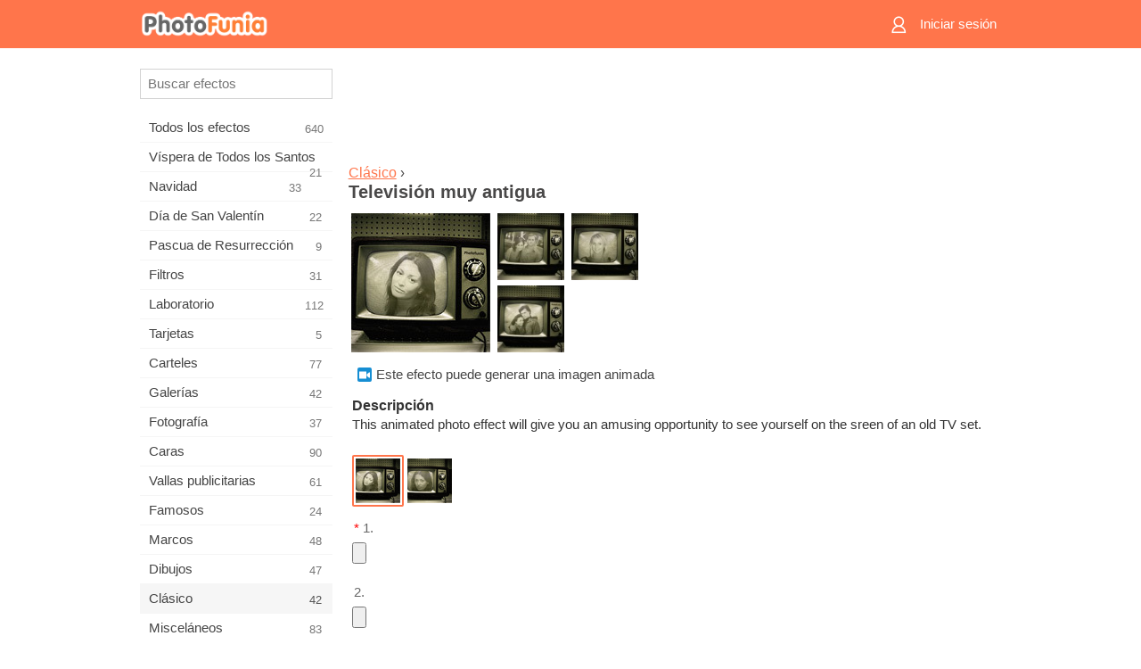

--- FILE ---
content_type: text/html; charset=UTF-8
request_url: https://m.photofunia.com/es/categories/vintage/very_old_telly
body_size: 7450
content:
<!doctype html>
<html lang="es" class="lang-es ltr">

<head>
   <meta name="viewport" content="width=device-width, initial-scale=1.0, maximum-scale=1.0, user-scalable=no">
   <meta charset="UTF-8">

   <title>
  Televisión muy antigua - PhotoFunia: Efectos fotográficos gratuitos y editor fotográfico online</title>

   <meta name="apple-mobile-web-app-capable" content="yes"/>
   <meta http-equiv="X-UA-Compatible" content="IE-edge,chrome=1"/>

   <link rel="canonical" href="https://photofunia.com/es/categories/vintage/very_old_telly"/>

   <link rel="alternate" href="https://m.photofunia.com/categories/vintage/very_old_telly" hreflang="en" />         <link rel="alternate" href="https://m.photofunia.com/ru/categories/vintage/very_old_telly" hreflang="ru" />
                     <link rel="alternate" href="https://m.photofunia.com/ar/categories/vintage/very_old_telly" hreflang="ar" />
                  <link rel="alternate" href="https://m.photofunia.com/fr/categories/vintage/very_old_telly" hreflang="fr" />
                  <link rel="alternate" href="https://m.photofunia.com/hi/categories/vintage/very_old_telly" hreflang="hi" />
                  <link rel="alternate" href="https://m.photofunia.com/it/categories/vintage/very_old_telly" hreflang="it" />
                  <link rel="alternate" href="https://m.photofunia.com/de/categories/vintage/very_old_telly" hreflang="de" />
                  <link rel="alternate" href="https://m.photofunia.com/tr/categories/vintage/very_old_telly" hreflang="tr" />
                  <link rel="alternate" href="https://m.photofunia.com/cn/categories/vintage/very_old_telly" hreflang="zh-Hans" />
                  <link rel="alternate" href="https://m.photofunia.com/pt/categories/vintage/very_old_telly" hreflang="pt" />
                  <link rel="alternate" href="https://m.photofunia.com/jp/categories/vintage/very_old_telly" hreflang="ja" />
                  <link rel="alternate" href="https://m.photofunia.com/ko/categories/vintage/very_old_telly" hreflang="ko" />
                  <link rel="alternate" href="https://m.photofunia.com/id/categories/vintage/very_old_telly" hreflang="id" />
                  <link rel="alternate" href="https://m.photofunia.com/th/categories/vintage/very_old_telly" hreflang="th" />
                  <link rel="alternate" href="https://m.photofunia.com/pl/categories/vintage/very_old_telly" hreflang="pl" />
                  <link rel="alternate" href="https://m.photofunia.com/ua/categories/vintage/very_old_telly" hreflang="uk" />
                  
   <meta name="theme-color" content="#F67249">

   <link type="image/x-icon" href="https://cdn.photofunia.com/icons/favicon.ico" rel="icon">
   <link rel="shortcut icon" href="https://cdn.photofunia.com/icons/favicon.ico">

   <link rel="apple-touch-icon" sizes="57x57" href="https://cdn.photofunia.com/icons/apple-touch-icon-57x57.png">
   <link rel="apple-touch-icon" sizes="114x114" href="https://cdn.photofunia.com/icons/apple-touch-icon-114x114.png">
   <link rel="apple-touch-icon" sizes="72x72" href="https://cdn.photofunia.com/icons/apple-touch-icon-72x72.png">
   <link rel="apple-touch-icon" sizes="144x144" href="https://cdn.photofunia.com/icons/apple-touch-icon-144x144.png">
   <link rel="apple-touch-icon" sizes="60x60" href="https://cdn.photofunia.com/icons/apple-touch-icon-60x60.png">
   <link rel="apple-touch-icon" sizes="120x120" href="https://cdn.photofunia.com/icons/apple-touch-icon-120x120.png">
   <link rel="apple-touch-icon" sizes="76x76" href="https://cdn.photofunia.com/icons/apple-touch-icon-76x76.png">
   <link rel="apple-touch-icon" sizes="152x152" href="https://cdn.photofunia.com/icons/apple-touch-icon-152x152.png">
   <link rel="apple-touch-icon" sizes="180x180" href="https://cdn.photofunia.com/icons/apple-touch-icon-180x180.png">

   <link rel="icon" type="image/png" href="https://cdn.photofunia.com/icons/favicon-192x192.png" sizes="192x192">
   <link rel="icon" type="image/png" href="https://cdn.photofunia.com/icons/favicon-160x160.png" sizes="160x160">
   <link rel="icon" type="image/png" href="https://cdn.photofunia.com/icons/favicon-96x96.png" sizes="96x96">
   <link rel="icon" type="image/png" href="https://cdn.photofunia.com/icons/favicon-16x16.png" sizes="16x16">
   <link rel="icon" type="image/png" href="https://cdn.photofunia.com/icons/favicon-32x32.png" sizes="32x32">

   <meta name="msapplication-TileColor" content="#FC7D56">
   <meta name="msapplication-TileImage" content="https://cdn.photofunia.com/icons/mstile-144x144.png">
   <meta name="msapplication-config" content="https://cdn.photofunia.com/icons/browserconfig.xml">


   
                  
            
   <meta name="description" content="Haga que un televisor antiguo muestre una imagen de su elección" />
   <meta name="image" content="https://cdn.photofunia.com/effects/very_old_telly/icons/medium.jpg" />
   <meta name="keywords" content="monocromo, televisión, conjunto, animación" />
   <meta name="author" content="" />
   <meta name="application-name" content="PhotoFunia" />
   <meta name="title" content="Televisión muy antigua" />

   <!-- for Facebook -->
   <meta property="og:title" content="Televisión muy antigua" />
   <meta property="og:type" content="article" />
   <meta property="og:image" content="https://cdn.photofunia.com/effects/very_old_telly/icons/medium.jpg" />
   <meta property="og:url" content="https://m.photofunia.com/es/effects/very_old_telly" />
   <meta property="og:description" content="Haga que un televisor antiguo muestre una imagen de su elección" />

   <!-- for Twitter -->
   <meta name="twitter:card" content="summary" />
   <meta name="twitter:title" content="Televisión muy antigua" />
   <meta name="twitter:description" content="Haga que un televisor antiguo muestre una imagen de su elección" />
   <meta name="twitter:image" content="https://cdn.photofunia.com/effects/very_old_telly/icons/medium.jpg" />

   <script type="application/ld+json">[
    {
        "@context": "http:\/\/schema.org",
        "@type": "ItemPage",
        "name": "Televisión muy antigua",
        "text": "This animated photo effect will give you an amusing opportunity to see yourself on the sreen of an old TV set.",
        "description": "Haga que un televisor antiguo muestre una imagen de su elección",
        "keywords": "monocromo, televisión, conjunto, animación",
        "isFamilyFriendly": true,
        "isAccessibleForFree": true,
        "inLanguage": "es",
        "dateModified": "2020-05-05",
        "dateCreated": "2010-02-21",
        "image": [
            {
                "@type": "ImageObject",
                "width": 600,
                "height": 600,
                "name": "Efecto para foto Televisión muy antigua",
                "url": "https:\/\/cdn.photofunia.com\/effects\/very_old_telly\/icons\/huge.jpg"
            },
            {
                "@type": "ImageObject",
                "width": 300,
                "height": 300,
                "name": "Efecto para foto Televisión muy antigua",
                "url": "https:\/\/cdn.photofunia.com\/effects\/very_old_telly\/icons\/large.jpg"
            },
            {
                "@type": "ImageObject",
                "width": 250,
                "height": 250,
                "name": "Efecto para foto Televisión muy antigua",
                "url": "https:\/\/cdn.photofunia.com\/effects\/very_old_telly\/icons\/medium.jpg"
            },
            {
                "@type": "ImageObject",
                "width": 156,
                "height": 156,
                "name": "Efecto para foto Televisión muy antigua",
                "url": "https:\/\/cdn.photofunia.com\/effects\/very_old_telly\/icons\/regular.jpg"
            },
            {
                "@type": "ImageObject",
                "width": 78,
                "height": 78,
                "name": "Efecto para foto Televisión muy antigua",
                "url": "https:\/\/cdn.photofunia.com\/effects\/very_old_telly\/icons\/small.gif"
            }
        ],
        "workExample": [
            {
                "@type": "ImageObject",
                "width": 700,
                "height": 525,
                "name": "Efecto para foto Televisión muy antigua",
                "url": "https:\/\/cdn.photofunia.com\/effects\/very_old_telly\/examples\/16jo0em_o.jpg"
            },
            {
                "@type": "ImageObject",
                "width": 700,
                "height": 525,
                "name": "Efecto para foto Televisión muy antigua",
                "url": "https:\/\/cdn.photofunia.com\/effects\/very_old_telly\/examples\/w0i2f5_o.jpg"
            },
            {
                "@type": "ImageObject",
                "width": 700,
                "height": 525,
                "name": "Efecto para foto Televisión muy antigua",
                "url": "https:\/\/cdn.photofunia.com\/effects\/very_old_telly\/examples\/lzcjfa_o.jpg"
            }
        ]
    },
    {
        "@context": "http:\/\/schema.org",
        "@type": "WebSite",
        "name": "PhotoFunia",
        "url": "https:\/\/m.photofunia.com",
        "image": "https:\/\/cdn.photofunia.com\/icons\/favicon-192x192.png",
        "potentialAction": {
            "@type": "SearchAction",
            "target": "https:\/\/m.photofunia.com\/es\/search?q={search_term_string}",
            "query-input": "required name=search_term_string"
        },
        "sameAs": [
            "https:\/\/www.facebook.com\/photofunia.en",
            "http:\/\/instagram.com\/photofunia_app",
            "https:\/\/twitter.com\/photofunia",
            "https:\/\/plus.google.com\/+photofunia",
            "http:\/\/vk.com\/photofunia"
        ]
    }
]</script>
   <link href="https://cdn.photofunia.com/mobile/build/build.309.css" type="text/css" rel="stylesheet">   </head>

<body ontouchstart="" >
   <div id="head" class="header">
      <div class="header-content">
         <div class="header-menu-cell -cell">
            <div class="header-menu-button -link">
               <span class="sprite-icon menu"></span>
            </div>
         </div>

         <a href="/es/" class="header-logo -cell">
            <h1>PhotoFunia</h1>
         </a>

         <div class="header-profile -cell">
                           <a href="/es/signin" class="header-profile-link -link">
                  <span class="header-profile-icon">
                     <span class="sprite-icon signin"></span>
                  </span>
                  <span class="header-profile-title">Iniciar sesión</span>
               </a>
                     </div>
      </div>
   </div>

   <div id="container">
      <div id="menu">
   <div class="menu-header">
      <div class="menu-header-button js-menu-toggle">
         <div class="sprite-icon close"></div>
      </div>
   </div>
   <div class="menu-container">
      <div class="menu-search">
         <form action="/es/search">
            <input type="text" name="q" placeholder="Buscar efectos"
                    required=""/>
            <div class="font-icon search"></div>
         </form>
      </div>
      <div class="menu-list">
         <ul class="list-menu-container list-effects" itemscope itemtype="http://schema.org/SiteNavigationElement">
            
                           <li >
                  <a href="/es/categories/all_effects" itemprop="url" title="PhotoFunia es un sitio líder de edición de fotos gratuito repleto de una enorme biblioteca de efectos de editor de imágenes y filtros de fotos. Edite imágenes con el editor de imágenes en línea.">
                     <meta itemprop="description" content="PhotoFunia es un sitio líder de edición de fotos gratuito repleto de una enorme biblioteca de efectos de editor de imágenes y filtros de fotos. Edite imágenes con el editor de imágenes en línea.">
                     <span itemprop="name">Todos los efectos</span>

                     <span class="label-total">640</span>
                                       </a>
               </li>
                           <li >
                  <a href="/es/categories/halloween" itemprop="url" title="Crea divertidas imágenes de Halloween gratis en línea en unos segundos. Elija entre una colección de efectos fotográficos de Halloween en línea que incluye texto e imágenes.">
                     <meta itemprop="description" content="Crea divertidas imágenes de Halloween gratis en línea en unos segundos. Elija entre una colección de efectos fotográficos de Halloween en línea que incluye texto e imágenes.">
                     <span itemprop="name">Víspera de Todos los Santos</span>

                     <span class="label-total">21</span>
                                       </a>
               </li>
                           <li >
                  <a href="/es/categories/christmas" itemprop="url" title="Cree tarjetas fotográficas de Navidad y tarjetas de feliz año nuevo a partir de plantillas y efectos existentes con nuestra herramienta en línea de forma gratuita. Las tarjetas de Navidad y Año Nuevo son fáciles.">
                     <meta itemprop="description" content="Cree tarjetas fotográficas de Navidad y tarjetas de feliz año nuevo a partir de plantillas y efectos existentes con nuestra herramienta en línea de forma gratuita. Las tarjetas de Navidad y Año Nuevo son fáciles.">
                     <span itemprop="name">Navidad</span>

                     <span class="label-total">33</span>
                                       </a>
               </li>
                           <li >
                  <a href="/es/categories/valentines_day" itemprop="url" title="Haga tarjetas postales y marcos de San Valentín con efectos fotográficos de San Valentín en línea de forma gratuita con nuestro editor romántico para compartir con su ser querido.">
                     <meta itemprop="description" content="Haga tarjetas postales y marcos de San Valentín con efectos fotográficos de San Valentín en línea de forma gratuita con nuestro editor romántico para compartir con su ser querido.">
                     <span itemprop="name">Día de San Valentín</span>

                     <span class="label-total">22</span>
                                       </a>
               </li>
                           <li >
                  <a href="/es/categories/easter" itemprop="url" title="">
                     <meta itemprop="description" content="">
                     <span itemprop="name">Pascua de Resurrección</span>

                     <span class="label-total">9</span>
                                       </a>
               </li>
                           <li >
                  <a href="/es/categories/filters" itemprop="url" title="La categoría de filtros ofrece un editor gratuito de filtros de fotos en línea para crear fácilmente collages de imágenes únicos y profesionales para compartir con amigos y familiares.">
                     <meta itemprop="description" content="La categoría de filtros ofrece un editor gratuito de filtros de fotos en línea para crear fácilmente collages de imágenes únicos y profesionales para compartir con amigos y familiares.">
                     <span itemprop="name">Filtros</span>

                     <span class="label-total">31</span>
                                       </a>
               </li>
                           <li >
                  <a href="/es/categories/lab" itemprop="url" title="La categoría de laboratorio es donde muchos experimentos divertidos de edición de fotos tienen lugar en línea. Aplique efectos de imagen profesionales con nuestro editor de imágenes divertidas gratuito.">
                     <meta itemprop="description" content="La categoría de laboratorio es donde muchos experimentos divertidos de edición de fotos tienen lugar en línea. Aplique efectos de imagen profesionales con nuestro editor de imágenes divertidas gratuito.">
                     <span itemprop="name">Laboratorio</span>

                     <span class="label-total">112</span>
                                       </a>
               </li>
                           <li >
                  <a href="/es/categories/cards" itemprop="url" title="Diseñe tarjetas de felicitación fotográficas personalizadas y personalizadas gratuitas utilizando nuestra herramienta en línea. Estas vacaciones hacen una tarjeta en línea para compartir con tus amigos y familiares.">
                     <meta itemprop="description" content="Diseñe tarjetas de felicitación fotográficas personalizadas y personalizadas gratuitas utilizando nuestra herramienta en línea. Estas vacaciones hacen una tarjeta en línea para compartir con tus amigos y familiares.">
                     <span itemprop="name">Tarjetas</span>

                     <span class="label-total">5</span>
                                       </a>
               </li>
                           <li >
                  <a href="/es/categories/posters" itemprop="url" title="Cree un póster fotográfico a partir de una foto simplemente cargando su imagen y eligiendo el póster. Crear un póster no podría ser más sencillo con nuestro editor gratuito en línea.">
                     <meta itemprop="description" content="Cree un póster fotográfico a partir de una foto simplemente cargando su imagen y eligiendo el póster. Crear un póster no podría ser más sencillo con nuestro editor gratuito en línea.">
                     <span itemprop="name">Carteles</span>

                     <span class="label-total">77</span>
                                       </a>
               </li>
                           <li >
                  <a href="/es/categories/galleries" itemprop="url" title="Cree una obra maestra de carteles de pared con el editor de fotos en línea de forma gratuita. Use nuestra foto en línea para crear un póster y cree su obra de arte como parte de la exhibición.">
                     <meta itemprop="description" content="Cree una obra maestra de carteles de pared con el editor de fotos en línea de forma gratuita. Use nuestra foto en línea para crear un póster y cree su obra de arte como parte de la exhibición.">
                     <span itemprop="name">Galerías</span>

                     <span class="label-total">42</span>
                                       </a>
               </li>
                           <li >
                  <a href="/es/categories/photography" itemprop="url" title="Agregue a su colección de álbumes familiares su propio fotomontaje en línea y edite su imagen hoy agregando un efecto o dos a su fotomontaje gratis.">
                     <meta itemprop="description" content="Agregue a su colección de álbumes familiares su propio fotomontaje en línea y edite su imagen hoy agregando un efecto o dos a su fotomontaje gratis.">
                     <span itemprop="name">Fotografía</span>

                     <span class="label-total">37</span>
                                       </a>
               </li>
                           <li >
                  <a href="/es/categories/faces" itemprop="url" title="Crea fotos divertidas usando un efecto facial en línea con nuestro editor gratuito en unos segundos. Ahora puedes poner tu foto cara divertida y compartirla con tus amigos.">
                     <meta itemprop="description" content="Crea fotos divertidas usando un efecto facial en línea con nuestro editor gratuito en unos segundos. Ahora puedes poner tu foto cara divertida y compartirla con tus amigos.">
                     <span itemprop="name">Caras</span>

                     <span class="label-total">90</span>
                                       </a>
               </li>
                           <li >
                  <a href="/es/categories/billboards" itemprop="url" title="Utilice el editor de fotos de cartelera y coloque su foto en una cartelera gratis en línea. Elija su efecto de cartelera y en unos segundos su imagen estará en él.">
                     <meta itemprop="description" content="Utilice el editor de fotos de cartelera y coloque su foto en una cartelera gratis en línea. Elija su efecto de cartelera y en unos segundos su imagen estará en él.">
                     <span itemprop="name">Vallas publicitarias</span>

                     <span class="label-total">61</span>
                                       </a>
               </li>
                           <li >
                  <a href="/es/categories/celebrities" itemprop="url" title="Pruebe el foco de atención editando imágenes con celebridades con la herramienta en línea gratuita. ¡Edite fotos con celebridades y conviértase en famoso compartiéndolas con todos!">
                     <meta itemprop="description" content="Pruebe el foco de atención editando imágenes con celebridades con la herramienta en línea gratuita. ¡Edite fotos con celebridades y conviértase en famoso compartiéndolas con todos!">
                     <span itemprop="name">Famosos</span>

                     <span class="label-total">24</span>
                                       </a>
               </li>
                           <li >
                  <a href="/es/categories/frames" itemprop="url" title="Utilice nuestro editor de marcos para crear marcos personalizados para sus imágenes. Edite imágenes en línea con la herramienta gratuita de marcos de fotos y comience a enmarcar sus fotos.">
                     <meta itemprop="description" content="Utilice nuestro editor de marcos para crear marcos personalizados para sus imágenes. Edite imágenes en línea con la herramienta gratuita de marcos de fotos y comience a enmarcar sus fotos.">
                     <span itemprop="name">Marcos</span>

                     <span class="label-total">48</span>
                                       </a>
               </li>
                           <li >
                  <a href="/es/categories/drawings" itemprop="url" title="Convierta la imagen en dibujo con nuestro editor de imágenes en línea gratuito. En la categoría Dibujos, puede convertir su foto en arte aplicando el efecto que desee.">
                     <meta itemprop="description" content="Convierta la imagen en dibujo con nuestro editor de imágenes en línea gratuito. En la categoría Dibujos, puede convertir su foto en arte aplicando el efecto que desee.">
                     <span itemprop="name">Dibujos</span>

                     <span class="label-total">47</span>
                                       </a>
               </li>
                           <li class="active">
                  <a href="/es/categories/vintage" itemprop="url" title="Pruebe sus fotografías antiguas con el editor gratuito de fotografías antiguas en línea. Cree tarjetas antiguas, aplique filtros retro o marcos vintage a las imágenes.">
                     <meta itemprop="description" content="Pruebe sus fotografías antiguas con el editor gratuito de fotografías antiguas en línea. Cree tarjetas antiguas, aplique filtros retro o marcos vintage a las imágenes.">
                     <span itemprop="name">Clásico</span>

                     <span class="label-total">42</span>
                                       </a>
               </li>
                           <li >
                  <a href="/es/categories/misc" itemprop="url" title="Seleccione uno de los diversos efectos fotográficos de la categoría Varios y cree una imagen divertida única. Elija entre muchos filtros de fotos misceláneas del editor en línea gratuito.">
                     <meta itemprop="description" content="Seleccione uno de los diversos efectos fotográficos de la categoría Varios y cree una imagen divertida única. Elija entre muchos filtros de fotos misceláneas del editor en línea gratuito.">
                     <span itemprop="name">Misceláneos</span>

                     <span class="label-total">83</span>
                                       </a>
               </li>
                           <li >
                  <a href="/es/categories/magazines" itemprop="url" title="Utilice nuestro editor gratuito de portadas de revistas en línea para crear portadas de revistas personalizadas para adorar las portadas de las revistas brillantes más famosas del mundo.">
                     <meta itemprop="description" content="Utilice nuestro editor gratuito de portadas de revistas en línea para crear portadas de revistas personalizadas para adorar las portadas de las revistas brillantes más famosas del mundo.">
                     <span itemprop="name">Revistas</span>

                     <span class="label-total">18</span>
                                       </a>
               </li>
                           <li >
                  <a href="/es/categories/professions" itemprop="url" title="Cargue su imagen y aplique efectos fotográficos divertidos para cambiar su profesión gratis en línea en unos pocos clics, utilizando los efectos de nuestro editor de fotos profesionales.">
                     <meta itemprop="description" content="Cargue su imagen y aplique efectos fotográficos divertidos para cambiar su profesión gratis en línea en unos pocos clics, utilizando los efectos de nuestro editor de fotos profesionales.">
                     <span itemprop="name">Profesiones</span>

                     <span class="label-total">25</span>
                                       </a>
               </li>
                           <li >
                  <a href="/es/categories/movies" itemprop="url" title="La herramienta gratuita en línea ofrece edición de fotos con actores para imágenes con temas de películas de su elección. Crea imágenes con efecto de actores de Hollywood o Bollywood.">
                     <meta itemprop="description" content="La herramienta gratuita en línea ofrece edición de fotos con actores para imágenes con temas de películas de su elección. Crea imágenes con efecto de actores de Hollywood o Bollywood.">
                     <span itemprop="name">Películas</span>

                     <span class="label-total">20</span>
                                       </a>
               </li>
                           <li >
                  <a href="/es/categories/tv" itemprop="url" title="Utilice nuestra herramienta gratuita de efectos fotográficos en línea para crear una imagen de TV con usted. Edite su propia imagen para que aparezca en un programa de TV al otro lado del televisor.">
                     <meta itemprop="description" content="Utilice nuestra herramienta gratuita de efectos fotográficos en línea para crear una imagen de TV con usted. Edite su propia imagen para que aparezca en un programa de TV al otro lado del televisor.">
                     <span itemprop="name">Televisión</span>

                     <span class="label-total">9</span>
                                       </a>
               </li>
                           <li >
                  <a href="/es/categories/books" itemprop="url" title="Cree su propia portada de libro con su imagen, en línea, utilizando nuestro editor de fotos gratuito. Simplemente suba su imagen y elija un efecto de foto de libro para aplicar.">
                     <meta itemprop="description" content="Cree su propia portada de libro con su imagen, en línea, utilizando nuestro editor de fotos gratuito. Simplemente suba su imagen y elija un efecto de foto de libro para aplicar.">
                     <span itemprop="name">Libros</span>

                     <span class="label-total">15</span>
                                       </a>
               </li>
                     </ul>
      </div>
   </div>
</div>

      <div id="content">
         
   <div class="content-container" id="effect">
   <div class="advert-container adsense effect-top"><ins class="adsbygoogle advert"
         data-ad-client="ca-pub-5896353906608024"
         data-ad-slot="5949562512"></ins>
         <script>(adsbygoogle = window.adsbygoogle || []).push({});</script></div>
   
   <div class="breadcrumb-container">
      <div class="breadcrumb-subheader">
         <a href="/es/categories/vintage">
            Clásico</a> ›
      </div>
      <div class="breadcrumb-header">
         <h2 itemprop="name">Televisión muy antigua</h2>
               </div>
   </div>

   <div class="images-container">
      <div class="image-preview">
         <a href="/es/categories/vintage/very_old_telly/examples"><!--
          --><img src="https://cdn.photofunia.com/effects/very_old_telly/icons/regular.jpg" title="Televisión muy antigua" itemprop="contentUrl"><!--
      --></a>
      </div>
      <div class="images-example-container">
         <!--
            --><div class="image-example "><!--
               --><a href="/es/categories/vintage/very_old_telly/examples#1"><!--
                  --><img src="https://cdn.photofunia.com/effects/very_old_telly/examples/16jo0em_r.jpg"><!--
               --></a><!--
            --></div><!--
         --><!--
            --><div class="image-example "><!--
               --><a href="/es/categories/vintage/very_old_telly/examples#2"><!--
                  --><img src="https://cdn.photofunia.com/effects/very_old_telly/examples/w0i2f5_r.jpg"><!--
               --></a><!--
            --></div><!--
         --><!--
            --><div class="image-example last"><!--
               --><a href="/es/categories/vintage/very_old_telly/examples#3"><!--
                  --><img src="https://cdn.photofunia.com/effects/very_old_telly/examples/lzcjfa_r.jpg"><!--
               --></a><!--
            --></div><!--
         -->      </div>
   </div>

         <div class="labels-collection">
                     <div class="label-container">
               <span class="label animation"></span>
               <span class="desc">Este efecto puede generar una imagen animada</span>
            </div>
               </div>
   
         <h3>Descripción</h3>
      <div class="description-container">
         <div class="description" itemprop="description">
            This animated photo effect will give you an amusing opportunity to see yourself on the sreen of an old TV set.         </div>
         <div class="description-more">
            <div class="description-more-shadow"></div>
            <span class="description-more-button">Leer más »</span>
         </div>
      </div>
   
   <div class="divider"></div>

   <form class="effect-form js-effect-form"
         action="/es/categories/vintage/very_old_telly?server=1"
         enctype="multipart/form-data" method="POST">
      
                     <div class="field imagelist-field">
               
               <div class="imagelist-collection">

                  <!-- hidden input for imagelist field value-->
                  <input type="hidden" name="animated" value="still">

                  <!--
                     --><div class="image active"
                          data-value="still"><!--
                        --><img src="https://cdn.photofunia.com/effects/very_old_telly/resources/17di67w.jpg"><!--
                     --></div><!--
                  --><!--
                     --><div class="image "
                          data-value="icon"><!--
                        --><img src="https://cdn.photofunia.com/effects/very_old_telly/resources/kcwysj.gif"><!--
                     --></div><!--
                  -->
               </div>
            </div>


               
                     <div class="field image-field">
                                 <h4><span class="required">*</span>1.</h4>
               
               <input class="input-file" type="file" accept="image/*" name="image"/>
            </div>


               
                     <div class="field image-field">
                                 <h4>2.</h4>
               
               <input class="input-file" type="file" accept="image/*" name="image2"/>
            </div>


               
                     <div class="field image-field">
                                 <h4>3.</h4>
               
               <input class="input-file" type="file" accept="image/*" name="image3"/>
            </div>


               
      <div class="button-container">
         <button class="button button-submit"
                 data-init-text="Proceder"
                 data-load-text="Un momento...">Proceder</button>
      </div>
   </form>

   <div class="advert-container adsense effect-bottom"><ins class="adsbygoogle advert"
         data-ad-client="ca-pub-5896353906608024"
         data-ad-slot="4214814911"></ins>
         <script>(adsbygoogle = window.adsbygoogle || []).push({});</script></div>
   <h3>Compartir efecto</h3>
   <div class="sharing-container">
      <div class="social-icons">
                                    <a data-network="facebook">
                  <img src="https://cdn.photofunia.com/mobile/images/socials/facebook.png">
               </a>
                           <a data-network="twitter">
                  <img src="https://cdn.photofunia.com/mobile/images/socials/twitter.png">
               </a>
                           <a data-network="vk">
                  <img src="https://cdn.photofunia.com/mobile/images/socials/vk.png">
               </a>
                           <a data-network="pinterest">
                  <img src="https://cdn.photofunia.com/mobile/images/socials/pinterest.png">
               </a>
                           </div>
   </div>

         <h3>También te puede interesar</h3>

      <ul class="effects-list">
         

   
   
   <li>
               <a class="effect " itemscope itemtype="http://schema.org/ItemPage" itemprop="url" title="Efecto Aparatos de TV vintage" href="/es/categories/vintage/vintage_tv_sets">
               <img src="https://cdn.photofunia.com/effects/vintage_tv_sets/icons/small.gif" alt="Aparatos de TV vintage">

   <meta itemprop="image" content="https://cdn.photofunia.com/effects/vintage_tv_sets/icons/small.gif" />
   <meta itemprop="inLanguage" content="es" />

   <span class="effect-link">
      <span class="name" itemprop="name">
         Aparatos de TV vintage      </span>

      <span class="description" itemprop="description">Coloque su imagen en las pantallas de televisores antiguos.</span>
   </span>
         </a>

         </li>
   
   
   <li>
               <a class="effect " itemscope itemtype="http://schema.org/ItemPage" itemprop="url" title="Efecto Mujer con abanico" href="/es/categories/vintage/lady_with_fan">
               <img src="https://cdn.photofunia.com/effects/lady_with_fan/icons/small.gif" alt="Mujer con abanico">

   <meta itemprop="image" content="https://cdn.photofunia.com/effects/lady_with_fan/icons/small.gif" />
   <meta itemprop="inLanguage" content="es" />

   <span class="effect-link">
      <span class="name" itemprop="name">
         Mujer con abanico      </span>

      <span class="description" itemprop="description">Conviértete en una chica con un fan</span>
   </span>
         </a>

         </li>
   
   
   <li>
               <a class="effect " itemscope itemtype="http://schema.org/ItemPage" itemprop="url" title="Efecto Última hora" href="/es/categories/vintage/breaking-news">
               <img src="https://cdn.photofunia.com/effects/breaking-news/icons/small.jpg" alt="Última hora">

   <meta itemprop="image" content="https://cdn.photofunia.com/effects/breaking-news/icons/small.jpg" />
   <meta itemprop="inLanguage" content="es" />

   <span class="effect-link">
      <span class="name" itemprop="name">
         Última hora      </span>

      <span class="description" itemprop="description">Crear falsa pantalla de TV de noticias de última hora</span>
   </span>
         </a>

         </li>
   
   
   <li>
               <a class="effect " itemscope itemtype="http://schema.org/ItemPage" itemprop="url" title="Efecto Interferencia de TV" href="/es/categories/vintage/tv_interference">
               <img src="https://cdn.photofunia.com/effects/tv_interference/icons/small.jpg" alt="Interferencia de TV">

   <meta itemprop="image" content="https://cdn.photofunia.com/effects/tv_interference/icons/small.jpg" />
   <meta itemprop="inLanguage" content="es" />

   <span class="effect-link">
      <span class="name" itemprop="name">
         Interferencia de TV      </span>

      <span class="description" itemprop="description">Aplicar interferencia de señal de TV a la imagen</span>
   </span>
         </a>

         </li>
   
   
   <li>
               <a class="effect " itemscope itemtype="http://schema.org/ItemPage" itemprop="url" title="Efecto VHS" href="/es/categories/vintage/vhs">
               <img src="https://cdn.photofunia.com/effects/vhs/icons/small.jpg" alt="VHS">

   <meta itemprop="image" content="https://cdn.photofunia.com/effects/vhs/icons/small.jpg" />
   <meta itemprop="inLanguage" content="es" />

   <span class="effect-link">
      <span class="name" itemprop="name">
         VHS      </span>

      <span class="description" itemprop="description">Recrea la nostalgia de la vieja cinta VHS</span>
   </span>
         </a>

         </li>
   
   
   <li>
               <a class="effect " itemscope itemtype="http://schema.org/ItemPage" itemprop="url" title="Efecto Relámpago" href="/es/categories/vintage/lightning">
               <img src="https://cdn.photofunia.com/effects/lightning/icons/small.gif" alt="Relámpago">

   <meta itemprop="image" content="https://cdn.photofunia.com/effects/lightning/icons/small.gif" />
   <meta itemprop="inLanguage" content="es" />

   <span class="effect-link">
      <span class="name" itemprop="name">
         Relámpago      </span>

      <span class="description" itemprop="description">Crea tu propia imagen de Halloween cubierta de rayos</span>
   </span>
         </a>

         </li>
   
                        <li>
            <a class="effect effect-native-advert">
               <ins class="adsbygoogle advert"
           data-ad-format="fluid"
           data-ad-layout-key="-ho-4+1c-6a+9s"
           data-ad-client="ca-pub-5896353906608024"
           data-ad-slot="8620985738"></ins>
      <script>(adsbygoogle = window.adsbygoogle || []).push({});</script>            </a>
         </li>
         
   <li>
               <a class="effect " itemscope itemtype="http://schema.org/ItemPage" itemprop="url" title="Efecto Interferencia de TV" href="/es/categories/vintage/old-tv-set">
               <img src="https://cdn.photofunia.com/effects/old-tv-set/icons/small.gif" alt="Interferencia de TV">

   <meta itemprop="image" content="https://cdn.photofunia.com/effects/old-tv-set/icons/small.gif" />
   <meta itemprop="inLanguage" content="es" />

   <span class="effect-link">
      <span class="name" itemprop="name">
         Interferencia de TV      </span>

      <span class="description" itemprop="description">Aplicar interferencia de señal de TV a la imagen</span>
   </span>
         </a>

         </li>
   
   
   <li>
               <a class="effect " itemscope itemtype="http://schema.org/ItemPage" itemprop="url" title="Efecto Prisionero en la TV" href="/es/categories/vintage/tv_prisoner">
               <img src="https://cdn.photofunia.com/effects/tv_prisoner/icons/small.gif" alt="Prisionero en la TV">

   <meta itemprop="image" content="https://cdn.photofunia.com/effects/tv_prisoner/icons/small.gif" />
   <meta itemprop="inLanguage" content="es" />

   <span class="effect-link">
      <span class="name" itemprop="name">
         Prisionero en la TV      </span>

      <span class="description" itemprop="description">Tu foto en un televisor</span>
   </span>
         </a>

         </li>
      </ul>
   </div>

         <div id="footer" class="clear">
   <ul class="links">
            <li><a href="/es/apps">Aplicaciones</a></li>
      <li><a href="/es/about">Quiénes somos</a></li>
      <li><a href="/es/help">Ayuda</a></li>
      <li><a href="/es/contact">Contactos</a></li>
      <li><a href="/es/terms">Términos de uso</a></li>
      <li><a href="/es/privacy">Política de privacidad</a></li>
      <li><a href="//photofunia.com/es/categories/vintage/very_old_telly?redirect=false">Versión de escritorio</a></li>
   </ul>

   <div class="floor clear">
      <div class="copyright">
         Capsule Digital &copy; 2026      </div>

      <form class="languages">
         <select id="languages">
                                             <option value="/categories/vintage/very_old_telly"
                          >English</option>
                                                            <option value="/ru/categories/vintage/very_old_telly"
                          >Русский</option>
                                                            <option value="/es/categories/vintage/very_old_telly"
                          selected>Español</option>
                                                            <option value="/ar/categories/vintage/very_old_telly"
                          >اللغة العربية</option>
                                                            <option value="/fr/categories/vintage/very_old_telly"
                          >Français</option>
                                                            <option value="/hi/categories/vintage/very_old_telly"
                          >हिंदी</option>
                                                            <option value="/it/categories/vintage/very_old_telly"
                          >Italiano</option>
                                                            <option value="/de/categories/vintage/very_old_telly"
                          >Deutsch</option>
                                                            <option value="/tr/categories/vintage/very_old_telly"
                          >Türkçe</option>
                                                            <option value="/cn/categories/vintage/very_old_telly"
                          >中文(简体)</option>
                                                            <option value="/pt/categories/vintage/very_old_telly"
                          >Português</option>
                                                            <option value="/jp/categories/vintage/very_old_telly"
                          >日本語</option>
                                                            <option value="/ko/categories/vintage/very_old_telly"
                          >한국어</option>
                                                            <option value="/id/categories/vintage/very_old_telly"
                          >Bahasa Indonesia</option>
                                                            <option value="/th/categories/vintage/very_old_telly"
                          >ภาษาไทย</option>
                                                            <option value="/pl/categories/vintage/very_old_telly"
                          >Polski</option>
                                                            <option value="/ua/categories/vintage/very_old_telly"
                          >Українська</option>
                                    </select>
      </form>

   </div>
</div>
      </div>
   </div>

   <div id="cookie-accept">
   <div class="buttons">
      <button class="button" id="got-it">¡Entendido!</button>
   </div>
   <div class="info">
      Este sitio web utiliza cookies para garantizar que obtenga la mejor experiencia en nuestro sitio web. <a href="/es/privacy#cookies" target="_blank">Más información</a>
   </div>
</div>
   <script>
   var DOMAIN_SITE = "photofunia.com";
   var DOMAIN_MOBILE = "m.photofunia.com";
   var DOMAIN_BASIC = "basic.photofunia.com";
</script>

<script src="https://cdn.photofunia.com/mobile/build/build.309.js"></script>
<script>
   (function(i,s,o,g,r,a,m){i['GoogleAnalyticsObject']=r;i[r]=i[r]||function(){
      (i[r].q=i[r].q||[]).push(arguments)},i[r].l=1*new Date();a=s.createElement(o),
      m=s.getElementsByTagName(o)[0];a.async=1;a.src=g;m.parentNode.insertBefore(a,m)
   })(window,document,'script','//www.google-analytics.com/analytics.js','ga');

   ga('create', 'UA-58565663-2', 'auto');
   ga('send', 'pageview');
</script>

<script>
   (function(m,e,t,r,i,k,a){m[i]=m[i]||function(){(m[i].a=m[i].a||[]).push(arguments)};
   m[i].l=1*new Date();k=e.createElement(t),a=e.getElementsByTagName(t)[0],k.async=1,k.src=r,a.parentNode.insertBefore(k,a)})
   (window, document, "script", "https://mc.yandex.ru/metrika/tag.js", "ym");

   ym(62498527, "init", {
        clickmap:true,
        trackLinks:true,
        accurateTrackBounce:true
   });
</script>
<noscript><div><img src="https://mc.yandex.ru/watch/62498527" style="position:absolute; left:-9999px;" alt="" /></div></noscript>


   <script async src="//pagead2.googlesyndication.com/pagead/js/adsbygoogle.js"></script></body>
</html>

--- FILE ---
content_type: text/html; charset=utf-8
request_url: https://www.google.com/recaptcha/api2/aframe
body_size: 268
content:
<!DOCTYPE HTML><html><head><meta http-equiv="content-type" content="text/html; charset=UTF-8"></head><body><script nonce="HyHk54CW_-a1OYRdLaqLtA">/** Anti-fraud and anti-abuse applications only. See google.com/recaptcha */ try{var clients={'sodar':'https://pagead2.googlesyndication.com/pagead/sodar?'};window.addEventListener("message",function(a){try{if(a.source===window.parent){var b=JSON.parse(a.data);var c=clients[b['id']];if(c){var d=document.createElement('img');d.src=c+b['params']+'&rc='+(localStorage.getItem("rc::a")?sessionStorage.getItem("rc::b"):"");window.document.body.appendChild(d);sessionStorage.setItem("rc::e",parseInt(sessionStorage.getItem("rc::e")||0)+1);localStorage.setItem("rc::h",'1769741365678');}}}catch(b){}});window.parent.postMessage("_grecaptcha_ready", "*");}catch(b){}</script></body></html>